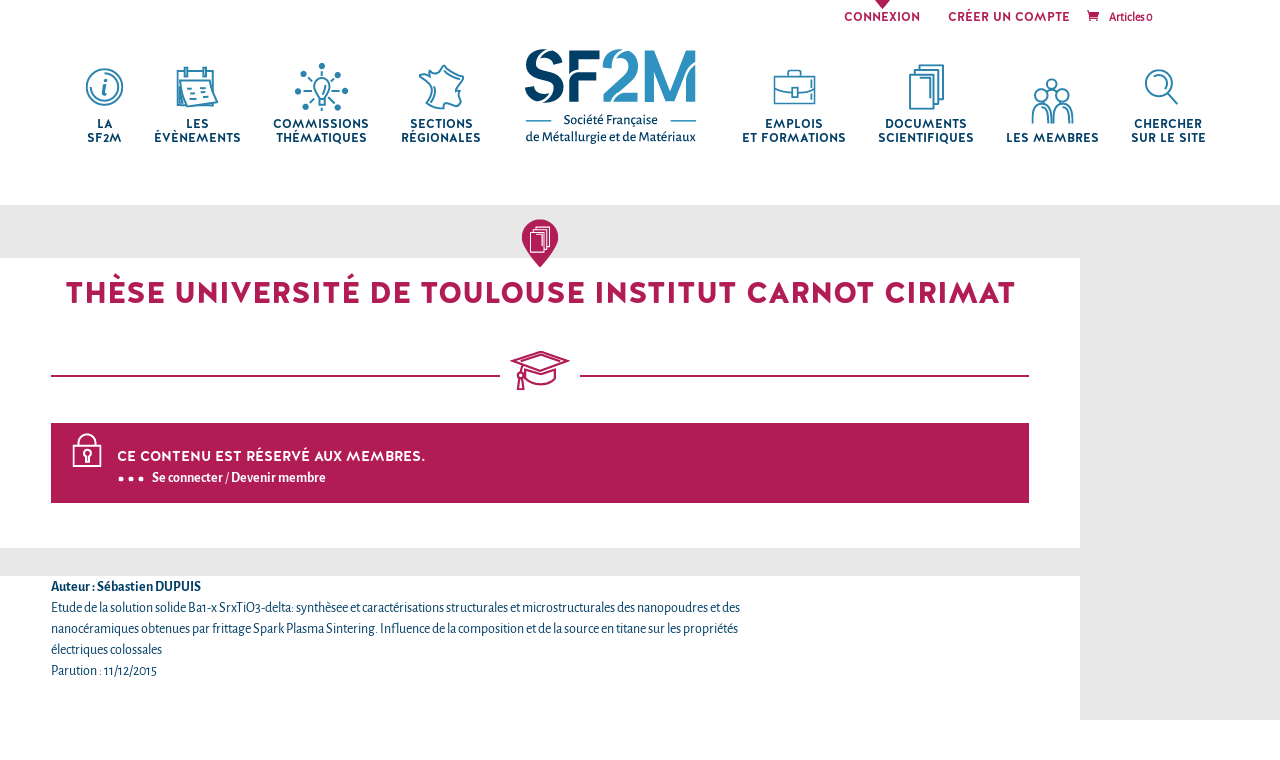

--- FILE ---
content_type: image/svg+xml
request_url: https://sf2m.fr/wp-content/uploads/2018/05/picto-these.svg
body_size: 367
content:
<svg id="Calque_1" data-name="Calque 1" xmlns="http://www.w3.org/2000/svg" xmlns:xlink="http://www.w3.org/1999/xlink" viewBox="0 0 55 50"><defs><style>.cls-1,.cls-3{fill:none;}.cls-2{clip-path:url(#clip-path);}.cls-3{stroke:#b11d56;stroke-miterlimit:10;stroke-width:2px;}</style><clipPath id="clip-path"><rect class="cls-1" y="7.04" width="55" height="35.92"/></clipPath></defs><title>Plan de travail 1 copie 42</title><g class="cls-2"><path class="cls-3" d="M11.83,19.65C10.21,23,10.35,23,9.78,26.8M8.49,32.18l-1.29,10h5.16l-1.29-10Zm3.87-2.71A2.58,2.58,0,1,1,9.78,26.8,2.63,2.63,0,0,1,12.36,29.47Zm1.57-5.26,14.42,4.15,12.79-4.15v7.93s-3.53,5.42-12.79,5.42a20.82,20.82,0,0,1-14.42-5.42ZM9.78,16.54l18.57-6,17.74,6.13M2.48,16.27,28.35,7.89l24.24,8.38L27.53,25.33Z"/></g></svg>

--- FILE ---
content_type: image/svg+xml
request_url: https://sf2m.fr/wp-content/uploads/2018/03/pin-docs.svg
body_size: 366
content:
<svg id="Calque_1" data-name="Calque 1" xmlns="http://www.w3.org/2000/svg" xmlns:xlink="http://www.w3.org/1999/xlink" viewBox="0 0 43 58"><defs><style>.cls-1,.cls-4{fill:none;}.cls-2{clip-path:url(#clip-path);}.cls-3{fill:#b11d56;}.cls-4{stroke:#fff;stroke-linecap:round;stroke-linejoin:round;stroke-width:1.24px;}</style><clipPath id="clip-path"><rect class="cls-1" x="1.42" y="2.57" width="40.17" height="52.86"/></clipPath></defs><title>Plan de travail 1 copie 19</title><g class="cls-2"><path class="cls-3" d="M21.5,55.43S41.58,33.75,41.58,22.65a20.08,20.08,0,0,0-40.16,0c0,11.1,20.08,32.78,20.08,32.78"/></g><rect class="cls-4" x="17.09" y="11.02" width="14.81" height="21.39"/><rect class="cls-3" x="14.09" y="14.01" width="14.81" height="21.38"/><rect class="cls-4" x="14.09" y="14.01" width="14.81" height="21.38"/><rect class="cls-3" x="11.09" y="17" width="14.81" height="21.38"/><rect class="cls-4" x="11.09" y="17" width="14.81" height="21.38"/><polyline class="cls-4" points="17.79 18.92 23.86 18.92 23.86 31.35"/></svg>

--- FILE ---
content_type: image/svg+xml
request_url: https://sf2m.fr/wp-content/uploads/2018/04/points-blancs.svg
body_size: 224
content:
<svg id="Calque_1" data-name="Calque 1" xmlns="http://www.w3.org/2000/svg" xmlns:xlink="http://www.w3.org/1999/xlink" viewBox="0 0 28 7"><defs><style>.cls-1{fill:none;}.cls-2{clip-path:url(#clip-path);}.cls-3{fill:#fff;}</style><clipPath id="clip-path"><rect class="cls-1" x="1.42" y="1.48" width="25.16" height="5.02"/></clipPath></defs><title>Plan de travail 1 copie 36</title><g class="cls-2"><path class="cls-3" d="M3.93,6.5A2.51,2.51,0,1,0,1.42,4,2.51,2.51,0,0,0,3.93,6.5"/><path class="cls-3" d="M14,6.5A2.51,2.51,0,1,0,11.48,4,2.51,2.51,0,0,0,14,6.5"/><path class="cls-3" d="M24.07,6.5A2.51,2.51,0,1,0,21.56,4,2.51,2.51,0,0,0,24.07,6.5"/></g></svg>

--- FILE ---
content_type: image/svg+xml
request_url: https://sf2m.fr/wp-content/uploads/2018/04/cadenas.svg
body_size: 280
content:
<svg id="Calque_1" data-name="Calque 1" xmlns="http://www.w3.org/2000/svg" xmlns:xlink="http://www.w3.org/1999/xlink" viewBox="0 0 31.45 39.5"><defs><style>.cls-1,.cls-3{fill:none;}.cls-2{clip-path:url(#clip-path);}.cls-3{stroke:#fff;stroke-miterlimit:10;stroke-width:2px;}</style><clipPath id="clip-path"><rect class="cls-1" x="1.44" y="2.99" width="28.57" height="33.52"/></clipPath></defs><title>Plan de travail 82</title><g class="cls-2"><path class="cls-3" d="M19.6,23a3.42,3.42,0,1,0-4.74,3.15v5.27h2.88v-5.4A3.4,3.4,0,0,0,19.6,23ZM24.14,12.4a8.42,8.42,0,0,0-16.83,0v3.15l16.83,0ZM2.44,15.61v19.9H29v-20Z"/></g></svg>